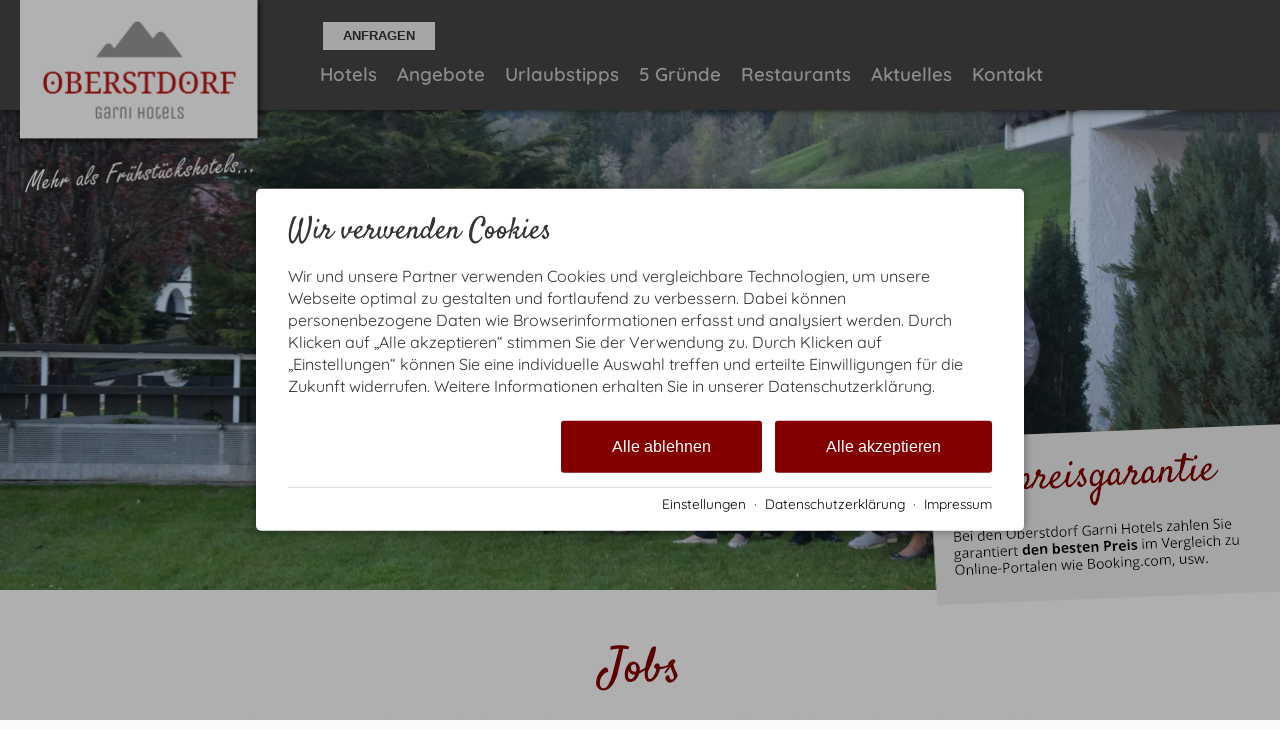

--- FILE ---
content_type: text/html; charset=utf-8
request_url: https://www.oberstdorf-garni-hotels.de/jobs/
body_size: 18346
content:
<!DOCTYPE html>
<html xmlns="http://www.w3.org/1999/xhtml" xml:lang="de" lang="de"  class=" c50957">
<head>
	<title>Jobs</title>
	
	<meta name="description" content="Sie schätzen ein familiäres Arbeitsumfeld und einem Team mit flexiblen Arbeitszeiten? Dann sind Sie bei den Oberstdorf Garni Hotels genau richtig. Auf dieser Seite haben wir aktuelle Stellenangebote für Sie:">
	<meta http-equiv="Content-Type" content="text/html;charset=utf-8">
	<meta name="robots" content="index, follow">
	<meta name="google-site-verification" content="v-fCc9RucmUyRermbEvT3xqIDZSizLC4VK69_W6-vic">
	<meta name="tramino-cache" content="22.01.2026 18:50:45,fresh">
	<meta name="viewport" content="width=device-width, initial-scale=1, maximum-scale=5">
	<link rel="canonical" href="https://www.oberstdorf-garni-hotels.de/jobs/">
	<link rel="icon" type="image/png" sizes="16x16" href="https://storage.tramino.net/oberstdorf-garni-hotels/1263800/16.png">
	<link rel="icon" type="image/png" sizes="32x32" href="https://storage.tramino.net/oberstdorf-garni-hotels/1263800/32.png">
	<link rel="apple-touch-icon" type="image/png" sizes="180x180" href="https://storage.tramino.net/oberstdorf-garni-hotels/1263800/180.png">
	<link rel="manifest" href="/manifest.json">
	<meta name="msapplication-TileColor" content="#ffffff">
	<meta name="theme-color" content="#ffffff">

	<link rel="stylesheet" href="https://tramino.s3.amazonaws.com/css/2800_2239.css?r=13" type="text/css" media="all"  >
	<link rel="stylesheet" href="https://tramino.s3.amazonaws.com/css/824_3.css?r=13" type="text/css" media="all"  >
	<link rel="stylesheet" href="https://tramino.s3.amazonaws.com/css/2883_1516.css?r=13" type="text/css" media="all"  >
	<link rel="stylesheet" href="https://tramino.s3.amazonaws.com/css/3075_180.css?r=13" type="text/css" media="all"  >
	<link rel="stylesheet" href="https://tramino.s3.amazonaws.com/css/2862_284.css?r=13" type="text/css" media="all"  >
	<link rel="stylesheet" href="https://tramino.s3.amazonaws.com/css/2897_146.css?r=13" type="text/css" media="all"  >
	<link rel="stylesheet" href="https://tramino.s3.amazonaws.com/css/2957_154.css?r=13" type="text/css" media="all"  >
	<link rel="stylesheet" href="https://tramino.s3.amazonaws.com/css/2820_349.css?r=13" type="text/css" media="all"  >

		<!-- Init Consent -->
		<script>
		localStorage.setItem("consentPermission","false");
		window.ConsentChecksum = "e597d37f6ef783b388ba109335290af6_v1";
		window.consentCodeBuffer = window.consentCodeBuffer || [];

		window.setConsentCookie = function( cvalue ) {
			const d = new Date();
			const cname = "Consent";
			const exdays = 365;

			d.setTime(d.getTime() + (exdays*24*60*60*1000));
			let expires = "expires="+ d.toUTCString();
			document.cookie = cname + "=" + cvalue + ";" + expires + ";path=/";
		}

		window.getConsentCookie = function( ) {
			let cname = "Consent";
			let name = cname + "=";
			let decodedCookie = decodeURIComponent(document.cookie);
			let ca = decodedCookie.split(';');

			for(let i = 0; i <ca.length; i++) {
				let c = ca[i];
				while (c.charAt(0) == ' ') {
					c = c.substring(1);
				}
				if (c.indexOf(name) == 0) {
					return c.substring(name.length, c.length);
				}
			}
			return "";
		}

		window.deleteConsentCookie = function( ) {
			let cname = "Consent";
			document.cookie = cname + "=; expires=Thu, 01 Jan 1970 00:00:00 UTC; path=/;";
		}

		window.releaseConsentBuffer = function() {			

			let buffer = window.consentCodeBuffer;
			const tempContainer = document.createElement('div');

			window.onerror = function (error, url, line, column, stack) {

				let fetch_url = "/api/codes/error/?" + new URLSearchParams({
					error_message: error,
					error_url: url,
				}).toString()

				fetch(fetch_url).then(function(response) {
				
				}).catch(function(err) {

				});
	        };

			for (var i = 0; i < buffer.length; i++) {
				let code_element = buffer[i];

				if ( code_element.released === true ) {
					console.log("[releaseConsentBuffer] skip double execution");
					continue;
				}

				if ( code_element.type == "javascript" ) {
	
					(function() {
						code_element.callback.call();
						//eval(code_element.callback);
					})();

				} else if ( code_element.type == "src" ) {
					var s = document.createElement('script');
					s.type = 'text/javascript';
					s.async = true;
					s.src = code_element.src;
					document.body.appendChild(s);
				}
				else if ( typeof code_element.content == "string" ) {
					
					if ( code_element.content !== undefined  ) {
						code_element.content = code_element.content.replace(/script_blocker/g, 'script');
						tempContainer.innerHTML += code_element.content;
					}
					
				}

				code_element.released = true;
			}

			let code_items = tempContainer.children;	
			

			for (let child of Array.from(code_items) ) {
			
				let error;
								
				if ( child.tagName === 'SCRIPT' ) {
					
					const newScript = document.createElement('script');
					if ( child.src ) {
						// Externe Skripte
						newScript.src = child.src;
						newScript.async = true; // Standardmäßig async laden
					} else {
						// Inline-Skripte
						try {
							newScript.textContent = child.textContent;
						} catch ( err ) {
		                	// console.log( "Code Error", err )
		                }
					}
					document.body.appendChild(newScript);
				} else {
					document.body.appendChild(child);
				}




			}

			window.onerror = null;

		}

		window.checkConsent = function() {

			let consent_html = document.querySelector(".TraminoConsent");

			if ( window.ConsentChecksum ) {
				if ( window.getConsentCookie() == window.ConsentChecksum ) {
						return true
					}
			}

			if ( consent_html !== null ) {
				if ( consent_html.dataset.checksum ) {
					if ( window.getConsentCookie() == consent_html.dataset.checksum ) {
						return true
					}
				}
			}

			return false;

		}


		window.checkReleaseConsent = function() {

			if ( window.checkConsent() ) {
				window.releaseConsentBuffer();
				localStorage.setItem("consentPermission","true");
				console.log("[checkReleaseConsent] granted - codes released");
			} else {
				localStorage.setItem("consentPermission","false");
				console.log("[checkReleaseConsent] not granted");
			}
		
		}

		</script>
		
	<script>
		window.dataLayer = window.dataLayer || [];
		function gtag(){dataLayer.push(arguments);}

		if( window.checkConsent() === false ) {

			gtag('consent', 'default', {
				'ad_storage': 'denied',
				'ad_user_data': 'denied',
				'ad_personalization': 'denied',
				'analytics_storage': 'denied',
				'personalization_storage': 'denied',
				'functionality_storage': 'denied',
				'security_storage': 'denied',
			});


		} else {
			gtag('consent', 'default', {
				'ad_storage': 'granted',
				'ad_user_data': 'granted',
				'ad_personalization': 'granted',
				'analytics_storage': 'granted',
				'personalization_storage': 'granted',
				'functionality_storage': 'granted',
				'security_storage': 'granted',
			});
		}
	</script>
	
	
	<script>var Tramino = {"destination":0,"client":11912,"page":50957,"request_id":"c43a7f74ccab9047a8ee7222cb620590","base":"","lang":"de"};</script>
	<script>(function(){var q=[];window.TraminoReady=function(f){return f?q.push(f):q}})()</script>
	<script  src="https://storage.tramino.net/static/root/js/jquery.min.js?r=13" type="text/javascript" ></script>
	<script  src="https://storage.tramino.net/static/root/js/jquery-ui.min.js?r=13" type="text/javascript" ></script>
	<script  src="https://tramino.s3.amazonaws.com/tramino/js/fancybox2/jquery.fancybox.pack.js?test&r=13" type="text/javascript" ></script>

	<script src="/tramino/js/require.min.js" data-main="/tramino/js/requirejs-main.js" async defer></script>
<script>
	window.loadJS = function(u, cb) {
window._loadedScripts = window._loadedScripts || new Set();

if (window._loadedScripts.has(u)) {
if (typeof cb === "function") {
cb();
}
return;
}

var r = document.getElementsByTagName("script")[0],
s = document.createElement("script");
s.src = u;

// Callback erst ausführen, wenn das Script geladen wurde
s.onload = function() {
console.log("loadJS - script loaded");
window._loadedScripts.add(u);
if (typeof cb === "function") {
cb();
}
};

// Optional: Fehlerbehandlung
s.onerror = function() {
console.error("Fehler beim Laden des Skripts: " + u);
};

r.parentNode.insertBefore(s, r);
};
	
	window.loadCSS = function(u) {
	    window._loadedCSS = window._loadedCSS || new Set();

	    if (window._loadedCSS.has(u)) {
	        return;
	    }

	    var r = document.getElementsByTagName("link")[0],
	        l = document.createElement("link");
	    l.href = u;
	    l.rel = "stylesheet";
	    l.type = "text/css";
	    l.media = "all";

	    r.parentNode.insertBefore(l, r);
	    window._loadedCSS.add(u);
	}
</script>

	
<script type="text/javascript">
"use strict";
	
TraminoReady(function() {
	$('#lang > ul > li > a').on('click', function(event) {
		event.preventDefault();
	});
});

</script>
	





<style type="text/css">

	:root {
		
		
		
		
	}

	


	

	
	#button img { max-width: 367px; }
	

	



</style>


<script type="text/javascript">

	TraminoReady(function() {
		
		
		
		 
		

		
		
		

		

		$('#nav_icon').on('click', function () {
			$('.logo').removeClass('fixheight');
			// Handling das ein zu großes Logo nicht mobile in die Navigation reinragt
			if ( $('header .header .logo img').height() > $('header .header').height() ) {
				$('header .header').addClass('oversizedLogo');
				$('.logo').toggleClass('fixheight');
			}

			$('header .header').toggleClass('navopen');
			$(this).toggleClass('clicked');
		});

	

		$('nav > .ul > ul > li').on('click', function(e) {

			if ( Tramini.hasTouchEvents ) {

				var $clicked_li = $(this);

				// nur ein sub-menu offen
				$('nav > .ul > ul > li').not($clicked_li).removeClass('firstclick');
				
				if ( $clicked_li.find('ul').length > 0 ) {
					if ( ! $clicked_li.hasClass('firstclick') ) {
						$clicked_li.addClass('firstclick');
						e.preventDefault();
					}
				}
			}
		});


		// click auf language button
		if ( /Android/i.test(navigator.userAgent) ) {

			$('#lang a.aktiv').on('click', function() {

				$('#lang a.aktiv').not(this).removeClass('android');
				
				if ( $(this).parent().find('.pulldown').length > 0 ) {
					if ( ! $(this).hasClass('android') ) {
						$(this).addClass('android');
						return false;
					}
				}
			});
		}


		
		
		

		$("#cluster_nav").on("click", function (e) {
			var button = $("#cluster_nav");
			var offset = button.offset();
			var top = offset.top + button.outerHeight(true);
			$("#cluster_nav_content").css({
				position: 'absolute',
				top: 47,
				left: 300,
			});
			$("#cluster_nav_content").toggle();
			$("#cluster_nav").toggleClass("on");
			/* Widgets der ReservaApp ausblenden */
			
			$("#cart-content").removeClass('open');
		});

		


		

		
		


		
		

	});

	



	// entnimmt die parameter aus der Anfrage-Quick Search
	// und öffnet die Anfrage-Detail-Seite
	function anfrage(uri) {

		var params = $('#menu_search').serialize();
		var uri = uri + '?' + params;

		location.href=uri;
	}
		 
	

</script>




<style>
	header {
		position: -webkit-sticky !important;
		position: sticky !important;
		top: 0;
		left: 0;
		z-index: 52;
		box-shadow: 0px 0px 5px rgba(0,0,0,0.4);
	}

</style>








<link rel="preload" as="image" href="https://storage.tramino.net/oberstdorf-garni-hotels/738925/567x319.webp?r=1" type="image/webp" media="(max-width: 567px)" />
	
	<style>
		#TraminoAnhang82859 .motiv img { aspect-ratio: 567 / 319;}
		
		@media (min-width: 768px) {
			#TraminoAnhang82859 .motiv img { aspect-ratio: 1024 / 384;}
		}
	</style>

	


<style type="text/css">
/* TraminoFooter */

.T2820 {
	--footer-gap: 1.5rem;
	margin-bottom: 0px !important;
}


footer .wrapper {
	padding-top: 10px;
	background-position: top;
	z-index: 5;	
}

footer:not(.S9072) .wrapper { margin: 0; }

footer .wrapper .boxes {
	display: flex;
	flex-wrap: wrap;
	gap: var(--footer-gap);
	margin-bottom: var(--footer-gap);
}


footer .box {
	position: relative;
	width: 100%;
}

footer .box.empty { padding-bottom: 0;  }



footer .box > .inner {
	margin: 1.5rem 0 0 0;
}

footer .footer_img {
	float: left;
	margin: 0px 5px 8px 0px;
}

footer .box > .inner .headline {
	text-transform: uppercase;
	margin-top: 0px;
	margin-bottom: 7px !important;
}

footer .box > .inner h4 {
	margin-top: 10px;
	margin-bottom: 5px !important;
}

footer .box > .inner p {
	margin-bottom: 0.4em;
}

footer .box > .inner ul {
	padding-left: 25px;
}

footer .box > .inner ul.list {
	padding: 0;
	margin: 0.5em 0 0 0;
	list-style-type: none;
}

footer .box > .inner ul.list li {
	padding: 0;
	margin: 0 0 0.2em 0;
}

footer .box > .inner ul.list li a {
	display: flex;
	text-decoration: none;
}
footer .box > .inner ul.list li a .icon {
	width: 1.3em;
	height: auto;
	margin-right: 0.6rem;
}

footer .box > .inner ul.list li a .icon img {
	width: 100%;
	height: auto;
}


/* Adresse */

.Mandant_800 footer .adresse .firma { font-weight: bold; }


/* Öffnungszeiten */
.T2820 .oeffnungszeiten { font-size: 0.9rem; }
.T2820 .oeffnungszeiten .tage { width: 34%; margin-right: 1%; flex-grow: 0; flex-shrink: 0; font-weight: bold;  }
.T2820 .oeffnungszeiten .tag {
	display: flex;
	flex-wrap:wrap;
	border-bottom: 1px solid var(--footer_border_color,rgba(0,0,0,0.05));
	padding-bottom: 0.2rem;
	margin-bottom: 0.2rem;
}
.T2820 .oeffnungszeiten .tag:last-child { border-width: 0; padding-bottom: 0; margin-bottom: 0; }
.T2820 .oeffnungszeiten .rightside { width: 65%; hyphens: auto; }
.T2820 .oeffnungszeiten .rightside .nachmittag { display: block; }

footer .staticmap {
	display: inline-block;
	background-color: #fff;
	border: 1px solid rgba(0,0,0,0.1);
	padding: 4px;	
}

footer .staticmap img {
	width: 100%;
	height: auto;
}

#totop {
	position: fixed;
	bottom: 50px;
	right: 50px;
	width: 65px;
	height: 65px;
	z-index: 2001;
	display: none;
	cursor: pointer;
	background-color: #FFF;
	background-color: rgba(255,255,255,0.5);
}

/* AWS */
.Mandant_420 #totop { background-color: #464e5d; background-color: rgba(70,78,93,0.5); }
.Mandant_53187 #totop { background-color: #464e5d; background-color: rgba(70,78,93,0.5); }
.Mandant_42884 #totop { background-color: #464e5d; background-color: rgba(70,78,93,0.5); }
.Mandant_61884 #totop { background-color: #464e5d; background-color: rgba(70,78,93,0.5); }
.Mandant_55265 #totop { background-color: #464e5d; background-color: rgba(70,78,93,0.5); }


#totop i {
	position: absolute;
	top: 50%;
	left: 50%;
	-ms-transform: translate(-50%, -50%);
	    transform: translate(-50%, -50%);
	font-size: 50px;
}

footer .box .social {
	display: flex;
	flex-direction: column;
	margin-top: 1rem;
}

footer .box .social a {
	display: flex;
	font-size:  1.15rem;
	text-decoration: none;
	align-items:  center;
	margin-bottom: 0.2rem;
}

footer .box .social a i {
	margin-right: 0.5rem;
	font-size:  1.3em;
}


/* Fix Mittelberg */

.Mandant_800 footer {
	padding: 0 1em;
	margin: 0 auto !important;
	max-width: 1800px;
}



.Mandant_800 footer :is(.copyright,.boxes,.badges) {
	width: auto;
	padding: 0;
	margin-left: 0.5rem;
	margin-right: 0.5rem;
}


.Mandant_800 .T2820.S9073 .wrapper {
	border-radius: 1em 1em 0 0; /* sollte einstellbar sein irgendwie */
}

@media (min-width: 420px) {
	footer .box {
		width: auto;
		width: calc( 50% - var(--footer-gap) );
	}
}
@media (min-width: 567px) {

}

@media (min-width: 768px) {

	footer .box {
		width: calc( 25% - var(--footer-gap) );
	}

	.Mandant_800 footer {
		padding: 0 2em;
	}

	.Mandant_800 footer :is(.copyright,.boxes,.badges) {
		width: auto;
		padding: 0 2em;
	}
}

@media (min-width: 1024px) {

}

@media (min-width: 1280px) {

}


/* -- Copyright -- */

footer .badges { text-align: right; }
footer .badges.align-left { text-align: left; }
footer .badges.align-center { text-align: center; }

footer .badges a {
	display: inline-block;
	text-decoration: none;
	margin: 0px 0px 15px 15px;
}

footer .badges a img { width: auto; height: 70px; }

footer .copyright {
	display: flex;
	flex-wrap:  wrap;
	justify-content:  space-between;
	padding-bottom: 15px !important;
	
}

footer .copyright .links { opacity: 0.6; }
footer .copyright .tc { opacity: 0.4; }

footer .copyright a { text-decoration: none; color: inherit;  }
footer .copyright .social a {  margin: 0px 15px 15px 0px; display: flex; align-items: center; }
footer .copyright i { font-size: 20px; line-height: 16px;  padding-right: 5px;}

footer .copyright ul {
	margin: 0;
	padding: 0;
	list-style-type: none;
}

footer .copyright ul:after {
	display: block;
	content: "";
	clear: left;
}


footer .copyright ul li {
	float: left;
	margin: 0 15px 0 0;
}

footer .copyright .social {
	float: none;
	display: flex;
	justify-content: center;
	align-items: center;
	flex-wrap: wrap;
	margin: 0 10px 0 0;
}

@media (max-width: 567px) {
	footer .copyright .social {
		order: 1;
		width:  100%;
		flex-grow: 0;
		flex-shrink: 0;
	}
	footer .copyright .links { order: 2; }
	footer .copyright .tc { order: 3; }
}


/* -- Weisser Hintergrund -- [disabled] */

#body .T2820.S5702 .wrapper { background-color: #fff; }



/* -- Hintergrund Hintergrund 5% Schwarz (1) [disabled]  -- */

#body .T2820.S5703 .wrapper { background-color: rgba(0,0,0,0.05); }



/* -- Hintergrund Dunkler Hintergrund (6) [disabled]  -- */

.S7756 .background {
	color: #fff !important;
}




/* -- Hintergrund Grauer Hintergrund [disabled] -- */

footer.S8854, footer .S8854 {
background: #555;	
}

footer.S8854 section.box.box4, footer .S8854 section.box.box4 {
width: 100%;
}

footer.S8854 section.box.box4 .inner.clearfix.text, footer .S8854 section.box.box4 .inner.clearfix.text {
	margin-right: 0;
}

@supports (container-type: inline-size) {
	footer .search_wrapper {
		container-type: inline-size;
		container-name: footer_search;
		width: 100%;
	}

	footer .search {
		display: flex;
	}
	footer .search input[type=text] {
		flex-grow: 1;
		flex-shrink: 1;
	}


	@container footer_search (max-width: 279px) {
		footer .search {
			flex-wrap: wrap;
			flex-direction: column;
		}
		footer .search input[type=text] {
			min-height: 2rem;
			width: 100%;
			margin-bottom: 0.5em;
		}
		footer .search button {
			width: 100%;
		}
	}
}

@supports not (container-type: inline-size) {
	footer .search {
		display: flex;
	}
	footer .search input[type=text] {
		flex-grow: 1;
		flex-shrink: 1;
		width: 124px;
	}

	
	@media (min-width: 768px) and (max-width: 1023px)  {

		footer .search {
			flex-direction: column;
		}
		footer .search input[type=text] {
			width: 100%;
		}
		footer .search button {
			width: 100%;
		}
	}
	

	
}


/* -- Responsive  -- */


@media all and (min-width: 768px) and (max-width:1023px) {

	.T2820 .oeffnungszeiten .tag { margin-bottom: 5px; }
	.T2820 .oeffnungszeiten .tage { width: 100%; }
	.T2820 .oeffnungszeiten .rightside { float: left; width: 100%; }
	.T2820 .oeffnungszeiten .rightside .nachmittag { display: block; }

	#totop {
		bottom: 45px;
		right: 45px;
		width: 60px;
		height: 60px;
	}

	#totop i {
		font-size: 45px;
	}

}

@media all and (min-width: 568px) and (max-width: 767px) {

	.T2820 .oeffnungszeiten .tag { margin-bottom: 5px; }
	.T2820 .oeffnungszeiten .tage { width: 100%; font-weight: bold; }
	.T2820 .oeffnungszeiten .rightside { float: left; width: 100%; }
	.T2820 .oeffnungszeiten .rightside .nachmittag { display: block; }

	#totop {
		bottom: 40px;
		right: 40px;
		width: 50px;
		height: 50px;
	}

	#totop i {
		font-size: 40px;
	}

	
}

@media all and (max-width: 567px) {
	
	footer .wrapper {
	 	padding-top: 15px;
		background-size: cover !important;	
	}
	
	
	footer .box > .inner {
		margin: 0px;
	}
	

	#totop {
		bottom: 30px;
		right: 30px;
		width: 40px;
		height: 40px;
	}

	#totop i {
		font-size: 30px;
	}
	
	footer .box iframe { width: 100%; height: auto; }
	footer .box iframe.noresponsive { width: auto; height: auto; }


	footer .copyright .social {
		padding-top: 0.8rem;
		padding-bottom: 0.8rem;
		border-top: 1px solid var(--footer_border_color,rgba(0,0,0,0.05));
		border-bottom: 1px solid var(--footer_border_color,rgba(0,0,0,0.05));
		margin-bottom: 0.8rem;
	}
	footer .copyright .social a {
		margin-bottom: 0.5rem;
	}

}

/* -- CSS (für Browser) #9072: Breite Nur Maximalbreite (1) [optional]  -- */

.T2820.S9072 .wrapper { padding-left: 2rem; padding-right: 2rem; }


/* -- CSS (für Browser) #9073: Rundung Abgerundete Ecken oben (1) [optional] -- */

.T2820.S9073 .wrapper { border-radius: 2rem 2rem 0 0; }


</style>





	

		
				<style media="screen, print">
					@font-face {
						font-family: 'Quicksand';
						src: url('https://storage.tramino.net/static/fonts/quicksand-v30-latin/400.woff2') format('woff2'),url('https://storage.tramino.net/static/fonts/quicksand-v30-latin/400.woff') format('woff');
						font-weight: 400;
						font-style: normal;
						
					}
			    </style>
		    
		
				<style media="screen, print">
					@font-face {
						font-family: 'Quicksand';
						src: url('https://storage.tramino.net/static/fonts/quicksand-v30-latin/600.woff2') format('woff2'),url('https://storage.tramino.net/static/fonts/quicksand-v30-latin/600.woff') format('woff');
						font-weight: 600;
						font-style: normal;
						
					}
			    </style>
		    
		
		
		



		
		
		
		

		
		

		

		<style>
			html {
				
			font-family: 'Quicksand',sans-serif !important;
			font-weight: 400;
			font-style: normal;
	    
				font-size: 87.5%;
				line-height: 1.3;
			}

			html .fontsize_xxsmall { font-size: 0.7rem ; }
			html .fontsize_xsmall { font-size: 0.8rem ; }
			html .fontsize_small { font-size: 0.9rem ; }
			html .fontsize_medium { font-size: 1rem; }
			html .fontsize_large { font-size: 1.1rem ; }
			html .fontsize_xlarge { font-size: 1.2rem; }

			
			html .bold, html strong, html b { font-weight: 600; } 
			html h1, html h2, html h3, html h4, html h5 { font-size: inherit; font-weight: 400; }
			

			
			@media (min-width: 567px) {
				html { font-size: 93.75%; }
			}

			
			@media (min-width: 768px) {
				html { font-size: 100%; }
			}
			
			@media (min-width: 1024px) {
				html { font-size: 103.125%; }
			}

			
			@media (min-width: 1280px) {
				html { font-size: 106.25%; }
			}
			

		</style>
	

	
		
		
				<style media="screen, print">
					@font-face {
						font-family: 'Satisfy';
						src: url('https://storage.tramino.net/static/fonts/satisfy-v21-latin/400.woff2') format('woff2'),url('https://storage.tramino.net/static/fonts/satisfy-v21-latin/400.woff') format('woff');
						font-weight: 400;
						font-style: normal;
						
					}
			    </style>
		    <style>
			html .specialfont {
				
			font-family: 'Satisfy',handwriting !important;
			font-weight: 400;
			font-style: normal;
	    
				font-size: 1.857rem;
				margin: 0.2em 0 0.4em 0;
				line-height: 1.2;
			}

			html .specialfont.fontsize_xxsmall { font-size: 1.2999rem; }
			html .specialfont.fontsize_xsmall { font-size: 1.4856rem; }
			html .specialfont.fontsize_small { font-size: 1.6713rem; }
			html .specialfont.fontsize_medium { font-size: 1.857rem; }
			html .specialfont.fontsize_large { font-size: 2.2284rem; }
			html .specialfont.fontsize_xlarge { font-size: 2.4141rem; }@media (min-width: 567px) {
				html .specialfont { font-size: 1.957rem; }
				html .specialfont.fontsize_xxsmall { font-size: 1.3699rem; }
				html .specialfont.fontsize_xsmall { font-size: 1.5656rem; }
				html .specialfont.fontsize_small { font-size: 1.7613rem; }
				html .specialfont.fontsize_medium { font-size: 1.957rem; }
				html .specialfont.fontsize_large { font-size: 2.3484rem; }
				html .specialfont.fontsize_xlarge { font-size: 2.5441rem; }
			}@media (min-width: 768px) {
				html .specialfont { font-size: 2.007rem; }
				html .specialfont.fontsize_xxsmall { font-size: 1.4049rem; }
				html .specialfont.fontsize_xsmall { font-size: 1.6056rem; }
				html .specialfont.fontsize_small { font-size: 1.8063rem; }
				html .specialfont.fontsize_medium { font-size: 2.007rem; }
				html .specialfont.fontsize_large { font-size: 2.4084rem; }
				html .specialfont.fontsize_xlarge { font-size: 2.6091rem; }
			}@media (min-width: 1024px) {
				html .specialfont { font-size: 2.107rem; }
				html .specialfont.fontsize_xxsmall { font-size: 1.4749rem; }
				html .specialfont.fontsize_xsmall { font-size: 1.6856rem; }
				html .specialfont.fontsize_small { font-size: 1.8963rem; }
				html .specialfont.fontsize_medium { font-size: 2.107rem; }
				html .specialfont.fontsize_large { font-size: 2.5284rem; }
				html .specialfont.fontsize_xlarge { font-size: 2.7391rem; }
			}@media (min-width: 1280px) {
				html .specialfont { font-size: 2.207rem; }
				html .specialfont.fontsize_xxsmall { font-size: 1.5449rem; }
				html .specialfont.fontsize_xsmall { font-size: 1.7656rem; }
				html .specialfont.fontsize_small { font-size: 1.9863rem; }
				html .specialfont.fontsize_medium { font-size: 2.207rem; }
				html .specialfont.fontsize_large { font-size: 2.6484rem; }
				html .specialfont.fontsize_xlarge { font-size: 2.8691rem; }
			}


			html h1.specialfont, html h2.specialfont, html h3.specialfont, html h4.specialfont, html h5.specialfont { font-weight: 400; }


		</style>
	





	<meta name="referrer" content="origin">


<link rel="stylesheet" type="text/css" href="https://cdn2.tramino.net/static/tramino/traminoicon-v1.41/style.css">

<link rel="stylesheet" href="https://storage.tramino.net/static/tramini/iconfont/css/styles.min.css?c=950980">




<script>
"use strict";

	window.hasTouchEvents =  (('ontouchstart' in window) || window.DocumentTouch && document instanceof DocumentTouch);

	window.Tramini = {
		hasTouchEvents: (('ontouchstart' in window) || window.DocumentTouch && document instanceof DocumentTouch),
		checkTabletView: function() {
			return $(window).width() < 768;
		},
		checkMobileView: function() {
			return $(window).width() < 567;
		},
		checkSmallDesktopView: function() {
			return $(window).width() < 1023;
		},
		checkDesktopView: function() {
			return $(window).width() > 1023;
		},
	};
	


TraminoReady(function() {

	let $body = $('body');

	if ( Tramini.hasTouchEvents ) {
		$('#body').addClass('touchdevice');
	}

	if ( $('.fancybox').length > 0 && ! $body.hasClass('norequire') ) {
		
		if ( window.require !== undefined ) {

			require(['fancybox'], function(_) {

				$('.fancybox').fancybox({
					padding: 0,
				});

				$('a.fancybox').on('click', function(e){ e.preventDefault(); });

			});

		}
		
	}

	if ( $('.lazyload').length > 0 && !$body.hasClass('norequire') ) {
		require(['lazybgset','lazysizes'], function(_) {
			window.lazySizesConfig.customMedia = {
				'--mobile': '(max-width: 567px)',
				'--tabletsmall': '(max-width: 767px)',
				'--tabletbig': '(max-width: 1023px)',
				'--desktopsmall': '(max-width: 1279px)'
			};
		});
	}


	if ( 'loading' in HTMLImageElement.prototype && 0 ) {
		
		$('img[loading="lazy"]').each(function(index, el) {
			$(this).attr('src',$(this).data('src'));
		});

		$('source[data-srcset]').each(function(index, el) {
			$(this).attr('srcset',$(this).data('srcset'));
		});
	} else {
		if ( $('.lazy').length > 0 && !$body.hasClass('norequire') ) {
			// https://www.andreaverlicchi.eu/lazyload/

			var lazyLoadAmdUrl = "/tramino/js/lazy/lazyload.amd.min.js";
			var polyfillAmdUrl = "/tramino/js/lazy/intersection-observer.js";


			var dependencies = [
				"IntersectionObserver" in window
					? null // <- Doesn't require the polyfill
					: polyfillAmdUrl,
				lazyLoadAmdUrl
			];
			
			require(dependencies, function(_,LazyLoad) {
				window.lazyLoadInstance = new LazyLoad({
					//container: document.getElementById('TraminoRubrik'),
					elements_selector: ".lazy",
					// load_delay: 300,
					//threshold: 800,
				});

			});
		}
	}

	if ( $('.cardslider.slider').length > 0 && !$body.hasClass('norequire')) {
		
		let autoplay = false;
		if( $('.cardslider.slider').hasClass('autoplay') ){
			autoplay = true;
		}

		require(['slick'], function(_) {

			$('.cardslider.slider').slick({
				lazyLoad: 'ondemand',
				dots: false,
				arrows: true,
				infinite: true,
				slidesToShow: 3,
				slidesToScroll: 1,
				// prevArrow: '<a href="#" class="slider-nav slider-nav-prev"><i class="icon-arrow-left"></i></i></a>',
				// nextArrow: '<a href="#" class="slider-nav slider-nav-next"><i class="icon-arrow-right"></i></a>',
				variableWidth: true,
				autoplay: autoplay,
				autoplaySpeed: 1000,
			});	
		});
	}

	
	
	
	

	
	

	// impressum anhang
	$('.T711').addClass('maxwidth text');
	$('.T711 p').addClass('fontsize_medium');


	// Zur Sprungmarke Offset von de Navigation hinzufügen
	// if ($('header').css('position') == 'sticky') {
	


		// $('a').filter(function() { return this.href.match(/TraminoAnhang/); }).addClass("scrollto");

		$('a').filter(function() { 
			return this.href.match(/TraminoAnhang/);
		}).addClass("scrollto");
		
		$('a.scrollto').on('click', function(e) {

			let anker = $(this).attr('href');
			anker = anker.match("#(.*)$");
			anker = anker[0];

			if ( $(anker).length > 0 ) {
				e.preventDefault();
			}

			let offset = 20;


			if ( $('header').css("position") == "fixed" || $('header').css("position") == "sticky" ) {
				offset = $('header').height() + 20;
			}


			let scrollto = $(anker).offset().top - offset;
			$('html, body').animate({
				scrollTop: scrollto,
			}, 1000, 'swing');
			
		});
	

});

document.addEventListener("DOMContentLoaded", function() {
document.querySelectorAll("#TraminoInhalt table").forEach(function(table) {
// Wenn Tabelle die Klasse 'no-responsive' hat, überspringen
if (table.classList.contains("no-responsive")) return;

// Prüfen, ob Tabelle schon in einem Wrapper steckt
if (!table.parentElement.classList.contains("table-responsive")) {
let wrapper = document.createElement("div");
wrapper.classList.add("table-responsive");
wrapper.style.overflowX = "auto";
wrapper.style.webkitOverflowScrolling = "touch";
table.parentNode.insertBefore(wrapper, table);
wrapper.appendChild(table);
}
});
});


</script>









<style>
	body .color { color: #840000; }
	body .text a:not(.bgcolor,.button) { color: #840000; }
	
		body .bgcolor { background-color: #840000; color: #FFFFFF; }
	

	body .bordercolor { border-color: #840000; }
	
		body .textile .button, .S6529 .textile a.button { background-color: #840000; color: #FFFFFF; }
	

	#cart-button-next {
		background-color: var(--signal_color,#CC3300);
		color: var(--signal_color_negativ,#FFFFFF);
	}

	
	

	/*
	header .header input[type="button"] {
	 	color: #000;
	 }
	*/

	/* Trennbaustein Linie */
	body .T4681 .bordercolor:before { background: #840000; }

	/* Navigation: Farbiger Hover; */
	body .S6995 .header.show_subnav nav ul li:hover > a  { background-color: #840000; }
	body .S6995 .header.show_subnav nav ul ul li:hover a  { background-color: #840000; }

	:root {
		--signal_color: #840000;
		
			--signal_color_negativ: #FFFFFF;
		
	}
</style>








<meta property="og:title" content="Jobs">
<meta property="og:description" content="Sie schätzen ein familiäres Arbeitsumfeld und einem Team mit flexiblen Arbeitszeiten? Dann sind Sie bei den Oberstdorf Garni Hotels genau richtig. Auf dieser Seite haben wir aktuelle Stellenangebote für Sie:">
<meta property="og:site_name" content="Oberstdorf Garni Hotels">
<meta property="og:type" content="Website">
<meta property="og:url" content="https://www.oberstdorf-garni-hotels.de/jobs/">
<meta property="og:image" content="https://storage.tramino.net/oberstdorf-garni-hotels/738925/800.jpg?r=1">


					<!-- CodeBuffer: Google Analytics (#1238) -->
					<script>
						window.consentCodeBuffer = window.consentCodeBuffer || [];
						window.consentCodeBuffer.push({ type: "html", content: `<script_blocker async src='https://www.googletagmanager.com/gtag/js?id=UA-60179134-2'></script_blocker>
<script_blocker>
window.dataLayer = window.dataLayer || [];
function gtag(){dataLayer.push(arguments);}
gtag('js', new Date());

gtag('config', 'UA-60179134-2');
</script_blocker>`, id: "1238"});
					</script>
				

</head>
<body  id="body" class=" Mandant_11912 Rubrik_50957" >


<div id="page">

<div id="TraminoRubrik">
				

		<div id="TraminoInhalt">
			
				<header class="TraminoVorlage T2883 S4783 nomargin TraminoVorlage_1" id="TraminoAnhang146564"   >
					<div class="header show_subnav haslang">
	
	<div class="maxwidth clearfix">
		
		<div class="logo ">
			<a href="/" aria-label="Startseite">
				<img src="https://storage.tramino.net/oberstdorf-garni-hotels/873586/logo-garni-hotels-webseite.png" id="logo1" alt="Logo von Oberstdorf Garni Hotels"  width="1004"  height="822">
				
			</a>
		</div>

		

		<div id="navwrapper" class="responsive_hidden clearfix">
			

			
			<div class="top">
	
				
				
			
				<div class="left">
					
						<div class="search">
							<form id="menu_search" action="/kontakt/anfrage.html">
								
							
							
							
							
							

							
							<div class="button_wrapper">

								
								

								

								

								
									<input type="button" name="mode" value="Anfragen" class="bgcolor fontsize_xsmall" onclick="anfrage('/kontakt/anfrage.html')" />
								
							</div>
							

							</form>
						</div>
					
				</div>
				
				
				
				
			</div>
			
			
			
			
			<nav>
				
					
	<div class="ul"><ul class="nav">
	<li class="nav_1 nav__hotels nav__30513 nav___1 first has_children"><a href="https://www.oberstdorf-garni-hotels.de/hotels/" class="fontsize_large bold"   ><span>Hotels</span><span class="extra"></span></a>
		<div class="ul"><ul class="nav">
		<li class="nav_1_1 nav__fuggerhof nav__150828 nav___1 first"><a href="https://www.oberstdorf-garni-hotels.de/hotels/fuggerhof.html"  class="fontsize_small"  ><span>Fuggerhof ***</span><span class="extra"></span></a></li>
		<li class="nav_1_2 nav__kappelerhaus nav__30498 nav___2"><a href="https://www.oberstdorf-garni-hotels.de/hotels/kappelerhaus.html"  class="fontsize_small"  ><span>Kappeler-Haus ***</span><span class="extra"></span></a></li>
		<li class="nav_1_3 nav__rubihaus nav__49466 nav___3"><a href="https://www.oberstdorf-garni-hotels.de/hotels/rubihaus.html"  class="fontsize_small"  ><span>Rubihaus ***</span><span class="extra"></span></a></li>
		<li class="nav_1_4 nav__tannhof nav__48495 nav___4"><a href="https://www.oberstdorf-garni-hotels.de/hotels/tannhof.html"  class="fontsize_small"  ><span>Tannhof ***</span><span class="extra"></span></a></li>
		<li class="nav_1_5 nav__geldernhaus nav__96190 nav___5"><a href="https://www.oberstdorf-garni-hotels.de/hotels/geldernhaus.html"  class="fontsize_small"  ><span>Geldernhaus ***S</span><span class="extra"></span></a></li>
		<li class="nav_1_6 nav__gerberhof nav__30497 nav___6"><a href="https://www.oberstdorf-garni-hotels.de/hotels/gerberhof.html"  class="fontsize_small"  ><span>Gerberhof ***S</span><span class="extra"></span></a></li>
		<li class="nav_1_7 nav__schellenberg nav__30495 nav___7"><a href="https://www.oberstdorf-garni-hotels.de/hotels/schellenberg.html"  class="fontsize_small"  ><span>Schellenberg ****</span><span class="extra"></span></a></li>
		<li class="nav_1_8 nav__waldesruhe nav__150827 nav___8 last"><a href="https://www.oberstdorf-garni-hotels.de/hotels/waldesruhe.html"  class="fontsize_small"  ><span>Waldesruhe ****</span><span class="extra"></span></a></li>
		</ul></div>
	</li>
	<li class="nav_2 nav__angebote nav__30514 nav___2 has_children"><a href="https://www.oberstdorf-garni-hotels.de/angebote/" class="fontsize_large bold"   ><span>Angebote</span><span class="extra"></span></a>
		<div class="ul"><ul class="nav">
		<li class="nav_2_1 nav__zeit-dich nav__55093 nav___1 first"><a href="https://www.oberstdorf-garni-hotels.de/angebote/zeit-dich.html"  class="fontsize_small"  ><span>Zeit für dich</span><span class="extra"></span></a></li>
		<li class="nav_2_2 nav__bergsommer nav__32086 nav___2"><a href="https://www.oberstdorf-garni-hotels.de/angebote/bergsommer.html"  class="fontsize_small"  ><span>Bergsommer</span><span class="extra"></span></a></li>
		<li class="nav_2_3 nav__weihnachten-silvester nav__95989 nav___3"><a href="https://www.oberstdorf-garni-hotels.de/angebote/weihnachten-silvester.html"  class="fontsize_small"  ><span>Weihnachten &amp; Silvester</span><span class="extra"></span></a></li>
		<li class="nav_2_4 nav__schneewinter nav__32087 nav___4 last"><a href="https://www.oberstdorf-garni-hotels.de/angebote/schneewinter.html"  class="fontsize_small"  ><span>Schneewinter</span><span class="extra"></span></a></li>
		</ul></div>
	</li>
	<li class="nav_3 nav__urlaubstipps nav__50475 nav___3 has_children"><a href="https://www.oberstdorf-garni-hotels.de/urlaubstipps/" class="fontsize_large bold"   ><span>Urlaubstipps</span><span class="extra"></span></a>
		<div class="ul"><ul class="nav">
		<li class="nav_3_1 nav__ein-spaziergang-durch-oberstdorf nav__50577 nav___1 first"><a href="https://www.oberstdorf-garni-hotels.de/urlaubstipps/ein-spaziergang-durch-oberstdorf.html"  class="fontsize_small"  ><span>Ein Spaziergang durch Oberstdorf</span><span class="extra"></span></a></li>
		<li class="nav_3_2 nav__wandern-drei-hoehenlagen nav__50569 nav___2"><a href="https://www.oberstdorf-garni-hotels.de/urlaubstipps/wandern-drei-hoehenlagen.html"  class="fontsize_small"  ><span>Wandern im romantischen Oytal</span><span class="extra"></span></a></li>
		<li class="nav_3_3 nav__das-naturwunder-breitachklamm nav__50570 nav___3"><a href="https://www.oberstdorf-garni-hotels.de/urlaubstipps/das-naturwunder-breitachklamm.html"  class="fontsize_small"  ><span>Das Naturwunder Breitachklamm</span><span class="extra"></span></a></li>
		<li class="nav_3_4 nav__etwas-andere-braeuche-traditionen nav__50582 nav___4"><a href="https://www.oberstdorf-garni-hotels.de/urlaubstipps/etwas-andere-braeuche-traditionen.html"  class="fontsize_small"  ><span>Etwas andere Bräuche und Traditionen</span><span class="extra"></span></a></li>
		<li class="nav_3_5 nav__mit-dem-mountainbike-die-alpe-dietersbach nav__50572 nav___5"><a href="https://www.oberstdorf-garni-hotels.de/urlaubstipps/mit-dem-mountainbike-die-alpe-dietersbach.html"  class="fontsize_small"  ><span>Mit dem Mountainbike auf die Alpe Dietersbach</span><span class="extra"></span></a></li>
		<li class="nav_3_6 nav__golfrunde-deutschlands-suedlichstem-platz nav__50779 nav___6"><a href="https://www.oberstdorf-garni-hotels.de/urlaubstipps/golfrunde-deutschlands-suedlichstem-platz.html"  class="fontsize_small"  ><span>Golfrunde auf Deutschlands südlichstem Platz</span><span class="extra"></span></a></li>
		<li class="nav_3_7 nav__einmal-skiflieger-sein nav__50476 nav___7"><a href="https://www.oberstdorf-garni-hotels.de/urlaubstipps/einmal-skiflieger-sein.html"  class="fontsize_small"  ><span>Einmal Skiflieger sein</span><span class="extra"></span></a></li>
		<li class="nav_3_8 nav__skifahren-deutschlands-groesstem-skigebiet nav__50477 nav___8"><a href="https://www.oberstdorf-garni-hotels.de/urlaubstipps/skifahren-deutschlands-groesstem-skigebiet.html"  class="fontsize_small"  ><span>Skifahren in Deutschlands größtem Skigebiet</span><span class="extra"></span></a></li>
		<li class="nav_3_9 nav__langlaufen-winterwandern nav__50575 nav___9"><a href="https://www.oberstdorf-garni-hotels.de/urlaubstipps/langlaufen-winterwandern.html"  class="fontsize_small"  ><span>Winter muss nicht immer Skifahren sein</span><span class="extra"></span></a></li>
		<li class="nav_3_10 nav__winterwandern-dem-ifen nav__55044 nav___10 last"><a href="https://www.oberstdorf-garni-hotels.de/urlaubstipps/winterwandern-dem-ifen.html"  class="fontsize_small"  ><span>Winterwandern auf dem Ifen</span><span class="extra"></span></a></li>
		</ul></div>
	</li>
	<li class="nav_4 nav__5-gruende nav__50469 nav___4"><a href="https://www.oberstdorf-garni-hotels.de/5-gruende/" class="fontsize_large bold"   ><span>5 Gründe</span><span class="extra"></span></a></li>
	<li class="nav_5 nav__restaurants nav__41004 nav___5"><a href="https://www.oberstdorf-garni-hotels.de/restaurants/" class="fontsize_large bold"   ><span>Restaurants</span><span class="extra"></span></a></li>
	<li class="nav_6 nav__aktuelles nav__30629 nav___6"><a href="https://www.oberstdorf-garni-hotels.de/aktuelles/" class="fontsize_large bold"   ><span>Aktuelles</span><span class="extra"></span></a></li>
	<li class="nav_7 nav__kontakt nav__30518 nav___7 has_children"><a href="https://www.oberstdorf-garni-hotels.de/kontakt/" class="fontsize_large bold"   ><span>Kontakt</span><span class="extra"></span></a>
		<div class="ul"><ul class="nav">
		<li class="nav_7_1 nav__online-buchung nav__151038 nav___1 first"><a href="https://www.oberstdorf-garni-hotels.de/kontakt/online-buchung.html"  class="fontsize_small"  ><span>Online-Buchung</span><span class="extra"></span></a></li>
		<li class="nav_7_2 nav__anfrage nav__51382 nav___2"><a href="https://www.oberstdorf-garni-hotels.de/kontakt/anfrage.html"  class="fontsize_small"  ><span>Unverbindliche Anfrage</span><span class="extra"></span></a></li>
		<li class="nav_7_3 nav__post nav__46554 nav___3 last"><a href="https://www.oberstdorf-garni-hotels.de/kontakt/post.html"  class="fontsize_small"  ><span>Garni Hotel Post</span><span class="extra"></span></a></li>
		</ul></div>
	</li>
	</ul></div>
				
			</nav>

			

			
			
			<div class="bottomwrapper">

				
			</div>

		</div>

		

		


		


		

		


		<div id="nav_icon_wrapper" class="noprint">
			<div id="nav_icon">
				<div class="nav_line bgcolor nav_line1"></div>
				<div class="nav_line bgcolor nav_line2"></div>
				<div class="nav_line bgcolor nav_line3"></div>
			</div>
		</div>
	</div>
</div>









	
	
	

	
	
	
	
	<div id="button" class="">
							<div class="File Bild mark2 " ><a href="/kontakt/anfrage.html"  rel="https://tramino.s3.amazonaws.com/s/oberstdorf-garni-hotels/809456/1200.png"><img
								src="https://storage.tramino.net/oberstdorf-garni-hotels/809456/ogh-bestpreisgarantie-webseite.png"  alt="OGH-Bestpreisgarantie Webseite"    loading="lazy"  /></a></div>
						</div>
					
				</header>
			
				<section class="TraminoVorlage T2862  nomargin TraminoVorlage_2" id="TraminoAnhang82859"   >
					<div class="motiv">
		
		
		
		
		
			
			
			
		
			

			
			

			
			
			
		
			
			
			
		
			

			
			

			
			
			
		
			
			
			
		
			

			
			

			
			
			
		
			
			
			
		
			

			
			

			
			
			
		
			
			
			
		
			

			
			

			
			
			
		

		
			
			
			

		

		
		<picture ><source srcset="https://storage.tramino.net/oberstdorf-garni-hotels/738925/2400x900.webp?r=1 1x" type="image/webp" media="(min-width: 1280px)"><source srcset="https://storage.tramino.net/oberstdorf-garni-hotels/738925/1280x480.webp?r=1 1x" type="image/webp" media="(min-width: 1024px)"><source srcset="https://storage.tramino.net/oberstdorf-garni-hotels/738925/1024x384.webp?r=1 1x" type="image/webp" media="(min-width: 768px)"><source srcset="https://storage.tramino.net/oberstdorf-garni-hotels/738925/768x432.webp?r=1 1x" type="image/webp" media="(min-width: 567px)"><source srcset="https://storage.tramino.net/oberstdorf-garni-hotels/738925/567x319.webp?r=1 1x" type="image/webp" ><source srcset="https://storage.tramino.net/oberstdorf-garni-hotels/738925/2400x900.jpg?r=1 1x" type="image/jpeg" media="(min-width: 1280px)"><source srcset="https://storage.tramino.net/oberstdorf-garni-hotels/738925/1280x480.jpg?r=1 1x" type="image/jpeg" media="(min-width: 1024px)"><source srcset="https://storage.tramino.net/oberstdorf-garni-hotels/738925/1024x384.jpg?r=1 1x" type="image/jpeg" media="(min-width: 768px)"><source srcset="https://storage.tramino.net/oberstdorf-garni-hotels/738925/768x432.jpg?r=1 1x" type="image/jpeg" media="(min-width: 567px)"><source srcset="https://storage.tramino.net/oberstdorf-garni-hotels/738925/567x319.jpg?r=1 1x" type="image/jpeg" ><img src="https://storage.tramino.net/oberstdorf-garni-hotels/738925/567x319.jpg?r=1" width="567" height="319" fetchpriority="high" loading='eager' alt="Die Gastgeberfamilien" /></picture>
	

	</div>

	
		

	
	

	
	
	
	


	<div class="text">
		
	</div>
					
				</section>
			
				<section class="TraminoVorlage T2897  maxwidthsmall TraminoVorlage_3" id="TraminoAnhang82858"   >
					<div class="wrapper background" >

	

	
	<h1 data-shortcut="headline" class="headline color specialfont fontsize_xlarge bold hyphens">Jobs</h1>

	<h2 data-shortcut="intro" class="intro fontsize_xlarge bold">Arbeiten wo andere Urlaub machen. Dieser Satz trifft wohl ganz besonders auf die Oberstdorf Garni Hotels zu.</h2>

	<div class="text textile" data-shortcut="col1_text">
		<p>Sie schätzen ein familiäres Arbeitsumfeld und einem Team mit flexiblen Arbeitszeiten? Dann sind Sie bei den Oberstdorf Garni Hotels genau richtig. Auf dieser Seite haben wir aktuelle Stellenangebote für Sie:</p><p>Im Augenblick sind keine freien Stellen zu besetzen. Die Oberstdorf Garni Hotels freuen sich aber jederzeit auf Ihre Initiativ-Bewerbung.</p>
		
	</div>	

</div>
					
				</section>
			
				<section class="TraminoVorlage T2957  TraminoVorlage_4" id="TraminoAnhang228329"   >
					<div class="maxwidth teaserwrapper">
	
	
	
	

	

	<article class="element element2 ">

			
			
			
				<div class="File Bild">
					<a href="https://www.kappeler-haus.de/hotel/jobs.html" target="_blank" aria-hidden="true" tabindex="-1">
		<picture ><source srcset="https://storage.tramino.net/oberstdorf-garni-hotels/541507/450x253.webp?r=1 1x" type="image/webp" ><source srcset="https://storage.tramino.net/oberstdorf-garni-hotels/541507/450x253.jpg?r=1 1x" type="image/jpeg" ><img src="https://storage.tramino.net/oberstdorf-garni-hotels/541507/450x253.jpg?r=1" width="450" height="253" loading='lazy' alt="Das Hotel garni Kappeler-Haus im Sommer" /></picture>
	</a>
				</div>
			

			<div class="inner">

				

				

				
					<div class="subheadline fontsize_xsmall">2-3 Tage / Woche</div>
				

				
					<a href="https://www.kappeler-haus.de/hotel/jobs.html" target="_blank" class="color headline" >
						<span class="headline specialfont fontsize_xsmall color">Rezeptionist/in (m/w/d)</span>
					</a>
				

				
					<div class="text fontsize_medium">
						
							<p>Das Hotel garni Kappeler-Haus *** sucht ab sofort ein(e) Rezeptionist/in (m/w/d) für 2-3 Tage die Woche.</p>
						
					</div>
				

				
				
					
						<a href="https://www.kappeler-haus.de/hotel/jobs.html" target="_blank" class="more_link color fontsize_medium " aria-hidden="true" tabindex="-1">
							
								Weitere Infos
							
						</a>
					
				

				<div class="break"></div>
			</div>
		</article>

	

	

	<div class="clear"></div>
</div>
					
				</section>
			
				<footer class="TraminoVorlage T2820  noanimation TraminoVorlage_5" id="TraminoAnhang146565"   >
					<div class="fontsize_medium   background wrapper text-transform noprint">
	<div class="inner boxes maxwidth">
		

		<section class="box box1">

			<div class="inner text">

				
					
					<h3 class="headline color fontsize_medium bold">Für Hoteliers</h3>
					<p>Sie möchten an unserer Kooperation teilnehmen? Dann kontaktieren Sie uns. Wir freuen uns auf Ihre Nachricht!</p>

<p><strong>Mitanand</strong> <br />
<strong>Tourismusmarketing &amp; Kommunikation</strong><br />
Michael Fischer<br />
Poststraße 15, 87561 Oberstdorf<br />
Telefon: +49 (0) 8322 / 30040-59<br />
Mail: info(a)mitanand.de<br />
Internet: <a href="http://www.mitanand.de" target="_blank" title="Externer Link auf www.mitanand.de, Sie verlassen diesen Internetauftritt" class="externlink"><span>www.mitanand.de</span></a></p>
				
				
				
			</div>
		</section>






		
		<section class="box box2 ">
			
			<div class="inner text">

				

					<h3 class="headline color fontsize_medium bold">Partner</h3>

					


					

						
						

						

						
						

						
						

						
							
								<img src="https://storage.tramino.net/oberstdorf-garni-hotels/1279580/145.jpg" alt="Partner Logos 2023-24"   width="145" height="210" class="footer_img"  loading="lazy"  />
							
						
						<div class="clear"></div>
					
					
					
					
					


					

				

				
				
			</div>
			
		</section>
		





			
		<section class="box box3 ">
			
			<div class="inner text">

				<h3 class="headline color fontsize_medium bold">Service</h3>
				
				<div class="clear"></div>
				<p><a href="https://www.oberstdorf-garni-hotels.de/kontakt/post.html" target="_blank" title="Externer Link auf www.oberstdorf-garni-hotels.de/kontakt/post.html, Sie verlassen diesen Internetauftritt" class="externlink"><span>Garni Hotel Post abonnieren</span></a><br /><a href="https://www.oberstdorf-garni-hotels.de/kontakt/anfrage.html" target="_blank" title="Externer Link auf www.oberstdorf-garni-hotels.de/kontakt/anfrage.html, Sie verlassen diesen Internetauftritt" class="externlink"><span>Unverbindliche <a href="/kontakt/" title="Schön, dass Sie an einem Aufenthalt in einem unserer Garni Hotels interessiert sind.">Anfrage</a></span></a><br /><a href="https://www.oberstdorf-garni-hotels.de/kontakt/online-buchung.html" target="_blank" title="Externer Link auf www.oberstdorf-garni-hotels.de/kontakt/online-buchung.html, Sie verlassen diesen Internetauftritt" class="externlink"><span>Online-Buchung</span></a><br /><a href="https://www.oberstdorf-garni-hotels.de/5-gruende/" target="_blank" title="Externer Link auf www.oberstdorf-garni-hotels.de/5-gruende/, Sie verlassen diesen Internetauftritt" class="externlink"><span>5 Gründe</span></a><br /><a href="https://www.oberstdorf-garni-hotels.de/jobs/" target="_blank" title="Externer Link auf www.oberstdorf-garni-hotels.de/jobs/, Sie verlassen diesen Internetauftritt" class="externlink"><span>Jobs</span></a></p>
			</div>
			
		</section>
		






		
		<section class="box box4 ">
			
			<div class="inner text">
				
				

				
				
				
					<h3 class="headline color fontsize_medium bold">Wer wir sind</h3>
					<div><p>Die "Oberstdorf Garni Hotels" sind familiär geführte Hotels mit Frühstück in Oberstdorf im Allgäu. Die herzliche Atmosphäre wird Ihren Urlaub zu etwas ganz Besonderem machen. Für Ihr Abendessen haben Sie eine große Auswahl an Restaurants in Oberstdorf zur Auswahl. Wir freuen uns auf Ihren Besuch!</p></div>
				
				
				

				
				
			</div>
			
		</section>
		


	</div>

	
	
	








	
	<div class="inner maxwidth copyright fontsize_small">
		<div class="links">
			<ul>
				
				
				
				<li>
					
						<a href="/impressum/">Impressum</a>
					
				</li>
				<li>
					
						<a href="/datenschutz/">Datenschutz</a>
					
				</li>
				
				

				

				
				<li>
					
						<a href="/barrierefreiheit/">Barrierefreiheit</a>
					
				</li>
				
				
				
				

				<li></li>
				
				

			</ul>
		</div>

		
		
		
		
		<div class="tc ">
	
	Erstellt
	
	 von <a href="https://www.mitanand.de" target="blank">Mitanand</a>
	
	
	
	
	
	
	
	
		mit <a href="https://www.tramino.de" target="blank">Tramino</a>
	
</div>
		
		
		
		
	</div>
	



	




</div>












<style>












</style>
					
				</footer>
			
		</div>
		
		
	
			</div>
		




	
		
		
	



















<script t="1" type="application/ld+json">{"itemListElement":[{"position":1,"item":{"name":"Oberstdorf Garni Hotels","@id":"http://www.oberstdorf-garni-hotels.de/"},"@type":"ListItem"},{"position":2,"@type":"ListItem","item":{"@id":"http://www.oberstdorf-garni-hotels.de/jobs/","name":"Jobs","image":"https://storage.tramino.net/oberstdorf-garni-hotels/738925/1200.jpg?r=1"}}],"@context":"http://schema.org","@type":"BreadcrumbList"}</script>


	<script t="1" type="application/ld+json">{"email":"info@mitanand.de","telephone":"+49 8322 3004059","url":"http://www.oberstdorf-garni-hotels.de","@context":"https://schema.org","@type":"LocalBusiness","address":{"addressCountry":"DE","@type":"PostalAddress","streetAddress":"Poststra\u00dfe 15","postalCode":"87561","addressLocality":"Oberstdorf"},"name":"Oberstdorf Garni Hotels","image":["https://storage.tramino.net/oberstdorf-garni-hotels/876023/1200.jpg","https://storage.tramino.net/oberstdorf-garni-hotels/573032/hotelbild-winter.jpg","https://storage.tramino.net/oberstdorf-garni-hotels/573253/1200.jpg?r=1"],"geo":{"@type":"GeoCoordinates","longitude":10.2743272781372,"latitude":47.412525177002}}</script><div class="TraminoConsent overlay" data-page="50957" data-checksum="e597d37f6ef783b388ba109335290af6_v1" data-domain="oberstdorf-garni-hotels.de">


	
	<div class="background"></div>
	
	<div class="inner">
		<form action="#" class="">

			<div class="screen first show">
				<div class="top">
					<div class="headline specialfont">Wir verwenden Cookies</div>
					<div class="info">
						Wir und unsere Partner verwenden Cookies und vergleichbare Technologien, um unsere Webseite optimal zu gestalten und fortlaufend zu verbessern. Dabei können personenbezogene Daten wie Browserinformationen erfasst und analysiert werden. Durch Klicken auf &#8222;Alle akzeptieren&#8220; stimmen Sie der Verwendung zu. Durch Klicken auf &#8222;Einstellungen&#8220; können Sie eine individuelle Auswahl treffen und erteilte Einwilligungen für die Zukunft widerrufen. Weitere Informationen erhalten Sie in unserer Datenschutzerklärung.
					</div>
				</div>
				<div class="bottom">
					<button type="submit" name="action" class="bgcolor" value="acceptConsentAll">Alle akzeptieren</button>
					<button type="submit" name="action" class="bgcolor" value="acceptConsent">Alle ablehnen</button>
				</div>
				<div class="foot">

					<span class="settings">Einstellungen</span>&nbsp;&nbsp;&middot;&nbsp;&nbsp;<a href="/datenschutz/">Datenschutzerklärung</a>&nbsp;&nbsp;&middot;&nbsp;&nbsp;<a href="/impressum/">Impressum</a>
					
				</div>
			</div>
			<div class="screen settings ">
				
				<span class="back"><i class="icon-arrow-left"></i>zurück</span>
				
				
					<div class="headline specialfont fontsize_large">Cookie-Einstellungen</div>
				
				<div class="checkboxen">
					<div class="item">
						<label class="container">
							<span>Unbedingt erforderliche Cookies</span>
							<input type="checkbox" name="consent" value="essenziell" checked disabled>
							<span class="checkmark"></span>
						</label>
						<div class="info">
							Cookies die für den Betrieb der Webseite unbedingt notwendig sind. <a href="#" class="more color">weitere Details</a>
						</div>
						<div class="moreinfos">
							

							
							<div class="item">

		
		<div class="head">Website</div>
		

		<div class="table">
			
			<div class="row">
				<b>Verwendungszweck:</b> <p>Unbedingt erforderliche Cookies gewährleisten Funktionen, ohne die Sie unsere Webseite nicht wie vorgesehen nutzen können. Das Cookie »TraminoCartSession« dient zur Speicherung des Warenkorbs und der Gefällt-mir Angaben auf dieser Website. Das Cookie »TraminoSession« dient zur Speicherung einer Usersitzung, falls eine vorhanden ist. Das Cookie »Consent« dient zur Speicherung Ihrer Entscheidung hinsichtlich der Verwendung der Cookies. Diese Cookies werden von Oberstdorf Garni Hotels auf Basis des eingestezten Redaktionssystems angeboten. Die Cookies werden bis zu 1 Jahr gespeichert.</p>
			</div>
			
			
		</div>
	</div>
						</div>
					</div>
					
					
					

					
					
						
						
						
					

					


					
					



					
					<div class="item">
						<label class="container">
							<span>Marketing/Statistik</span>
							<input type="checkbox" name="consent" value="marketing">
							<span class="checkmark"></span>
						</label>
						<div class="info">
							Cookies die wir benötigen um den Aufenthalt auf unserer Seite noch besser zugestalten. <a href="#" class="more color">weitere Details</a>
						</div>
						<div class="moreinfos">							
							<div class="item">

		
		<div class="head">Google Analytics</div>
		

		<div class="table">
			
			<div class="row">
				<b>Verwendungszweck:</b> <p>Cookies von Google für die Generierung statischer Daten zur Analyse des Website-Verhaltens.<br /><br />
		Anbieter: Google LLC (Vereinigte Staaten von Amerika)<br /><br />
		Verwendete Technologien: Cookies<br /><br />
		verwendete Cookies: <em>ga, _gat</em><strong>, <em>gid, _ga, _gat</em></strong>, _gid,<br /><br />
		Ablaufzeit: Die Cookies werden bis zu 730 Tage gespeichert.<br /><br />
		Datenschutzhinweise: <a href="https://policies.google.com/privacy?fg=1" target="_blank" title="Externer Link auf policies.google.com/privacy?fg=1, Sie verlassen diesen Internetauftritt" class="externlink"><span>https://policies.google.com/privacy?fg=1</span></a></p>
			</div>
			
			
		</div>
	</div>
	
	
	
	<div class="item">

		
		<div class="head">Externe Videodienste</div>
		

		<div class="table">
			
			<div class="row">
				<b>Verwendungszweck:</b> <p>Cookies die benötigt werden um YouTube Videos auf der Webseite zu integrieren und vom Benutzer abgespielt werden können.<br />Anbieter: Google LLC<br />Verwendte Technologien: Cookies<br />Ablaufzeit: Die Cookies werden bis zu 179 Tage gespeichert.<br />Datenschutzerklärung: <a href="https://policies.google.com/privacy?hl=de&amp;gl=de" target="_blank" title="Externer Link auf policies.google.com/privacy?hl=de&amp;gl=de, Sie verlassen diesen Internetauftritt" class="externlink"><span>https://policies.google.com/privacy?hl=de&amp;gl=de</span></a><br /><br />Cookies die benötigt werden um Vimeo Videos auf der Webseite zu integrieren und vom Benutzer abgespielt werden können.<br />Anbieter: Vimeo LLC<br />Verwendte Technologien: Cookies<br />Ablaufzeit: Die Cookies werden bis zu 1 Jahr gespeichert.<br /><br />Datenschutzerklärung: <a href="https://vimeo.com/privacy" target="_blank" title="Externer Link auf vimeo.com/privacy, Sie verlassen diesen Internetauftritt" class="externlink"><span>https://vimeo.com/privacy</span></a></p>
			</div>
			
			
		</div>
	</div>
						</div>
					</div>
				</div>
				
				<div class="bottom">
					<button type="submit" name="action" value="acceptConsentAll">Alle akzeptieren</button>
					<button type="submit" name="action" value="acceptConsent">Einstellungen speichern</button>
				</div>
			</div>
		</form>
	</div>
</div>









<style>
.disable-scroll { overflow: hidden !important; -webkit-user-select: none; -moz-user-select: none; -ms-user-select: none; user-select: none; position: fixed !important; left: 0; right: 0; }


.TraminoConsent {
	font-size: 14px;
}

.TraminoConsent.overlay { display: none; }

.TraminoConsent.show {
	display: flex;
	justify-content: center;
	align-items: center;
	opacity: 1;
z-index: 1000;
}

.TraminoConsent.hide { display: none; !important; }

.TraminoConsent.overlay .background {
	position: fixed;
	top: 0;
	left: 0;
	right: 0;
	bottom: 0;
	z-index: 10002;
	background-color: rgba(0,0,0,0.3);
	
}

.TraminoConsent.overlay .inner {
	width: auto;
	max-height: 90%;
	overflow-y: scroll;
	position: fixed;
	bottom: 2em;
	left: 1em;
	right: 1em;

	z-index: 10003;
	background-color: #FFF;
	padding: 1.2em 1em;
	box-shadow: 0 0 10px rgba(0,0,0,.4);
	border-radius: 5px;
}

.Mandant_800 .TraminoConsent.overlay .inner { z-index: 10000003; }
.Mandant_800 .TraminoConsent.overlay .background { z-index: 10000002; }


.TraminoConsent.include .inner { width: 100%; }

.TraminoConsent .screen { display: none; }
.TraminoConsent .screen.show { display: block; }

/* Einstellung wenn auf der Seite die Einstellungen geöffnet werden */
.TraminoConsent.settingonly .back { display: none; }
.TraminoConsent.settingonly .inner .bottom button { background-color: #257832; color: #FFF !important; }
.TraminoConsent.settingonly .inner .bottom button:hover { background-color: #35a847; }
.TraminoConsent.settingonly .inner .bottom button[value=acceptConsentAll] { display: none; }

.TraminoConsent .headline { font-size: 1.65em; color: #333 !important; margin-bottom: 0.3em; }

.TraminoConsent .info { color: #333 !important; line-height: 1.4; }
body .TraminoConsent .info * { color: #333; }
body .TraminoConsent .info a { color: #333 !important; }

.TraminoConsent .inner .checkboxen .item {
	margin: 20px 0 20px 0;
}

.TraminoConsent .inner .checkboxen .moreinfos {
	margin: 10px 0;
	display: none;
}
.TraminoConsent .inner .checkboxen .moreinfos.show {
	display: block;
}

.TraminoConsent .inner .checkboxen .moreinfos .head { font-size: 1.3em; margin-bottom: 5px; }

.TraminoConsent .inner .checkboxen .moreinfos .table { width: 100%; }
.TraminoConsent .inner .checkboxen .moreinfos .table .row p { margin: 0 0 1em 0; }

.TraminoConsent .table  { color: #333; line-height: 1.4; }
.TraminoConsent .table  a { color: #333; }

/* Buttons */

.TraminoConsent .inner .bottom {
	margin: 1.5em 0 0 0;
	display: flex;
	justify-content: flex-end;
	flex-direction: column;
}

.TraminoConsent .inner .bottom button {
	display: flex;
	align-items: center;
	justify-content: center;
	border-width: 0;
	font-size: 1em;
	width: 100%;
	padding: 1rem 0;
	border-radius: 3px;
	margin-bottom: 10px;
	cursor: pointer;
	order: 2;
}

.TraminoConsent .inner .bottom button i {
	font-size: 1.5em;
	margin-right: 10px;
}

.TraminoConsent .inner .bottom button:last-child { margin-bottom: 0; }

/* Hover Buttons */
.TraminoConsent .inner .bottom button:hover {
		filter: brightness(1.4);
}



.TraminoConsent .inner .foot {  margin-top: 1em; padding-top: 0.6em; border-top: 1px solid #DDD; text-align: right; font-size: 0.85em; cursor: pointer; }
.TraminoConsent .inner .foot a, .TraminoConsent .inner .foot span { color: #000; text-decoration: none; }
.TraminoConsent .inner .foot a:hover, .TraminoConsent .inner .foot span:hover { text-decoration: underline; }

.TraminoConsent .inner .foot .debug {
	font-size: 1.1rem;
	color: #333;
	margin-top: 0.2rem;
}

/* Checkbox */
.container {
display: block;
position: relative;
padding-left: 35px;
margin-bottom: 12px;
cursor: pointer;
font-size: 22px;
-webkit-user-select: none;
-moz-user-select: none;
-ms-user-select: none;
user-select: none;
}

.container span { color: #333 !important; }

/* Hide the browser's default checkbox */
.container input {
position: absolute;
opacity: 0;
cursor: pointer;
height: 0;
width: 0;
}

/* Create a custom checkbox */
.TraminoConsent .checkmark {
position: absolute;
top: 0;
left: 0;
height: 25px;
width: 25px;
background-color: #FFF;
border: 2px solid  #b52121;
border-radius: 2px
}

/* On mouse-over, add a grey background color */
.TraminoConsent .container:hover input ~ .checkmark {
background-color: #fff;
border-color: #257832;
}

/* When the checkbox is checked, add a blue background */
.TraminoConsent .container input:checked ~ .checkmark {
background-color: #257832;
border-color: #257832;
}


.TraminoConsent .container input:disabled ~ .checkmark {
background-color: #ddd;
border-color: #ddd;
}

/* Create the checkmark/indicator (hidden when not checked) */
.TraminoConsent .checkmark:after {
content: "";
position: absolute;
display: none;
}

/* Show the checkmark when checked */
.TraminoConsent .container input:checked ~ .checkmark:after {
display: block;
}

/* Style the checkmark/indicator */
.TraminoConsent .container .checkmark:after {
left: 8px;
top: 4px;
width: 4px;
height: 8px;
border: solid white;
border-width: 0 3px 3px 0;
-webkit-transform: rotate(45deg);
-ms-transform: rotate(45deg);
transform: rotate(45deg);
}

@media (min-width: 567px) {
	.TraminoConsent { font-size: 16px; }
	.TraminoConsent.overlay .inner {
		width: 80%;
		max-width: none;
		top: 50%;
		bottom: auto;
		left: 50%;
		right: auto;
		transform: translate(-50%, -50%);
		padding: 1.2em 1.5em;
	}
	.TraminoConsent .headline { font-size: 1.9em; margin-bottom: 0.5em; }

	.TraminoConsent .inner .checkboxen .item { margin-right: 0.8em; }
	.TraminoConsent .inner .checkboxen .item:last-child { margin-right: 0; }

	.TraminoConsent .inner .bottom {
		flex-direction: row;
	}

	.TraminoConsent .inner .bottom button{ width: auto !important; margin-bottom: 0; padding-left: 3rem; padding-right: 3rem;}
	.TraminoConsent .inner .bottom button[value=acceptConsent] { order: 1;}
	.TraminoConsent .inner .bottom button[value=acceptConsentAll] { order: 2; margin-left: 0.8em;  }
}

@media (min-width: 768px) {

	.TraminoConsent.overlay .inner {
		width: 70%;
		padding: 1.2em 2em;
	}



}

@media (min-width: 1024px) {
	.TraminoConsent.overlay .inner {
		width: 60%;
		max-width: 800px;
	}
}

@media (min-width: 1280px) {

}


</style>

<script>
"use strict";
	

	var last_scroll_pos = null;

	function inIframe () {
		try {
			return window.self !== window.top;
		} catch (e) {
			return true;
		}
	}

	let sendConsent = false;
	let sendConsentLock = false;
	let stop_flag = false;



	let consentHide = function( consent ) {
		consent.classList.remove(".show");
		consent.classList.add(".hide");

	}

	let consent = document.querySelector('.TraminoConsent');
	let body = document.querySelector('body');


	if ( ! navigator.cookieEnabled ) {
		consentHide( consent );
		stop_flag = true;
	}

	// Hide Consent in iframe &amp; safari
	if ( inIframe() && navigator.userAgent.match("Safari") ) {
		consentHide( consent );
		stop_flag = true;
	}

	// Hide Consent in iframe & App Webview
	if ( inIframe() && navigator.userAgent.match("iPhone") && navigator.userAgent.match("AppleWebKit") && navigator.userAgent.match("Mobile/") ) {
		consentHide( consent );
		stop_flag = true;
	}

	// Hide Consent in Lighthousetest
	if ( navigator.userAgent.match("Chrome-Lighthouse") ) {
		consentHide( consent );
		stop_flag = true;
	}

	// Hide Consent in Sitesucker
	if ( navigator.userAgent.match("SiteSucker") ) {
		consentHide( consent );
		stop_flag = true;
	}


	if ( consent.querySelector('.debug') !== null ) {
		consent.querySelector('.debug').innerHTML = navigator.userAgent;

	}


	var cookies_temp = document.cookie.split(";")
	var cookies = {};
	for (var i = 0; i < cookies_temp.length; i++) {
		var temp = cookies_temp[i].split("=");
		if ( temp[0] !== undefined && temp[1] !== undefined )
		cookies[temp[0].trim()] = temp[1].trim();

	}

	
function setGoogleConsent(consent) {
const consentMode = {
'functionality_storage': consent.necessary ? 'granted' : 'denied',
'security_storage': consent.necessary ? 'granted' : 'denied',
'ad_storage': consent.marketing ? 'granted' : 'denied',
'ad_user_data': consent.marketing ? 'granted' : 'denied',
'ad_personalization': consent.marketing ? 'granted' : 'denied',
'analytics_storage': consent.analytics ? 'granted' : 'denied',
'personalization_storage': consent.preferences ? 'granted' : 'denied',
};
gtag('consent', 'update', consentMode);
// localStorage.setItem('consentMode', JSON.stringify(consentMode));
}



	let consentPing = function(s) {

		var xhttp = new XMLHttpRequest();
		xhttp.onreadystatechange = function() {
			if (this.readyState == 4 && this.status == 200) {
				console.log("success: consent ping");
			} else if ( this.readyState == 4 && this.status == 500 ) {
				console.log("error: consent ping");
			}
		};

		let url = "/api/consent/ping/";
		url += "?p=" + consent.dataset.page;
		url += "&s=" + s;

		xhttp.open("GET", url, true);
		xhttp.send();

	}

	let sendPing = function() {
		if ( sendConsent === true ) {
			return;
		}

		if ( sendConsentLock === true ) {
			return;
		}

		sendConsentLock = true;


		consentPing("1");

	}



	var showConsentBanner = function() {
		last_scroll_pos = window.scrollY;
		body.classList.add('disable-scroll');
		consent.classList.add('show');

		// Tracking Initalisieren
		addEventListener("mousemove", (event) => { sendPing() });
		addEventListener("touchstart", (event) => { sendPing() });

	}

	var closeConsentBanner = function() {
		
		body.classList.remove('disable-scroll');
		consent.classList.remove('show');

		if ( last_scroll_pos !== null ) {
			
			window.scroll({
				top: last_scroll_pos,
				left: 0,
				behavior: 'smooth'
			});

			last_scroll_pos = null;
			
		}

	}

	var checkCheckbox = function() {

		if ( document.cookie.match("Consent="+ consent.dataset.checksum)  ) {
			consent.querySelector('.checkboxen input[value=marketing]').checked = true;
		}

	}

	// window.tcookies = cookies;

	//  Consent banner anzeigen
	if ( consent.classList.contains('overlay') ) {

		var needaction = true;
		
		if ( cookies.Consent == 0 ) {
			needaction = false;
		}

		if ( cookies.Consent == consent.dataset.checksum && consent.dataset.checksum !== undefined ) {
			needaction = false;
		}

		if ( cookies.Consent != undefined && cookies.Consent != 0 && cookies.Consent == consent.dataset.checksum  ) {
			needaction = false;
		}


		if ( needaction && stop_flag === false ) {
			
			window.addEventListener("load", function(){
				setTimeout(showConsentBanner,750);
			});
		}

	}

	if ( consent.classList.contains('include') ) {
		checkCheckbox();
	}

	var showScreen = function(type) {
		
		if ( type === undefined )
			return;

		let allScreens = consent.querySelectorAll('.screen');
		for (var i = 0; i < allScreens.length; i++) {
			allScreens[i].classList.remove('show');
		}
		
		consent.querySelector('.screen.' + type).classList.add('show');

	}


	consent.querySelector('.screen.first .settings').addEventListener('click', function(event) {
		event.preventDefault();
		showScreen("settings");
	});

	if ( consent.querySelector('.screen.settings .back') != null ){
		consent.querySelector('.screen.settings .back').addEventListener('click',function(event) {
			event.preventDefault();
			showScreen("first");
		});
	}

	let allmorebuttons = consent.querySelectorAll('.screen.settings .more');
	for (var i = 0; i < allmorebuttons.length; i++) {
		
		allmorebuttons[i].addEventListener('click', function(event) {
			event.preventDefault();
			let item = this.closest('.item');
			item.querySelector('.moreinfos').classList.add('show');
		});

	}



	let allSetting1Buttons = document.querySelectorAll('[data-openConsentSetttings="1"]');
	for (var i = 0; i < allSetting1Buttons.length; i++) {
		allSetting1Buttons[i].addEventListener('click', function(event) {
			event.preventDefault();

			showConsentBanner();

		});
	}
	let allSetting2Buttons = document.querySelectorAll('[data-openConsentSetttings="2"]');
	for (var i = 0; i < allSetting2Buttons.length; i++) {
		allSetting2Buttons[i].addEventListener('click', function(event) {
			event.preventDefault();

			showConsentBanner();

			showScreen("settings");
			checkCheckbox();
			consent.classList.add('settingonly');
		
		});
	}

	let allacceptButtons = consent.querySelectorAll('button[value="acceptConsent"]');
	for (var i = 0; i < allacceptButtons.length; i++) {

		allacceptButtons[i].addEventListener('click', function(event) {
			event.preventDefault();

			if ( consent.querySelector('.checkboxen input[value=marketing]').checked ) {
				
				consentPing("3");
				window.dataLayer = window.dataLayer || []
				
				setGoogleConsent({
					necessary: true,
					analytics: true,
					preferences: true,
					marketing: true
				});
				
				dataLayer.push({
					'event': 'TraminoConsentUpdate',
					'value': '3'
				});
				window.releaseConsentBuffer();
				localStorage.setItem("consentPermission","true");
				window.setConsentCookie( consent.dataset.checksum )
			} else {
				consentPing("2");
				localStorage.setItem("consentPermission","false");
				
				setGoogleConsent({
					necessary: false,
					analytics: false,
					preferences: false,
					marketing: false
				});
				
				window.setConsentCookie( 0 )		
			}

			closeConsentBanner();	

			console.log("TraminoConsent",localStorage.getItem("consentPermission"));
			
		});
	}

	let allacceptAllButtons = consent.querySelectorAll('button[value="acceptConsentAll"]');
	for (var i = 0; i < allacceptAllButtons.length; i++) {
		allacceptAllButtons[i].addEventListener('click', function(event) {
			event.preventDefault();

			consentPing("3");
			
			setGoogleConsent({
				necessary: true,
				analytics: true,
				preferences: true,
				marketing: true
			});
			
			
			window.dataLayer = window.dataLayer || []
			dataLayer.push({
				 'event': 'TraminoConsentUpdate',
				 'value': '3'
			});
			window.releaseConsentBuffer();
			localStorage.setItem("consentPermission","true");
			window.setConsentCookie( consent.dataset.checksum )
			closeConsentBanner();
			
		});
	}



</script>

</div>


		<script>if ( typeof window.checkReleaseConsent == "function" ) { window.checkReleaseConsent(); }</script>
	

</body>
</html>